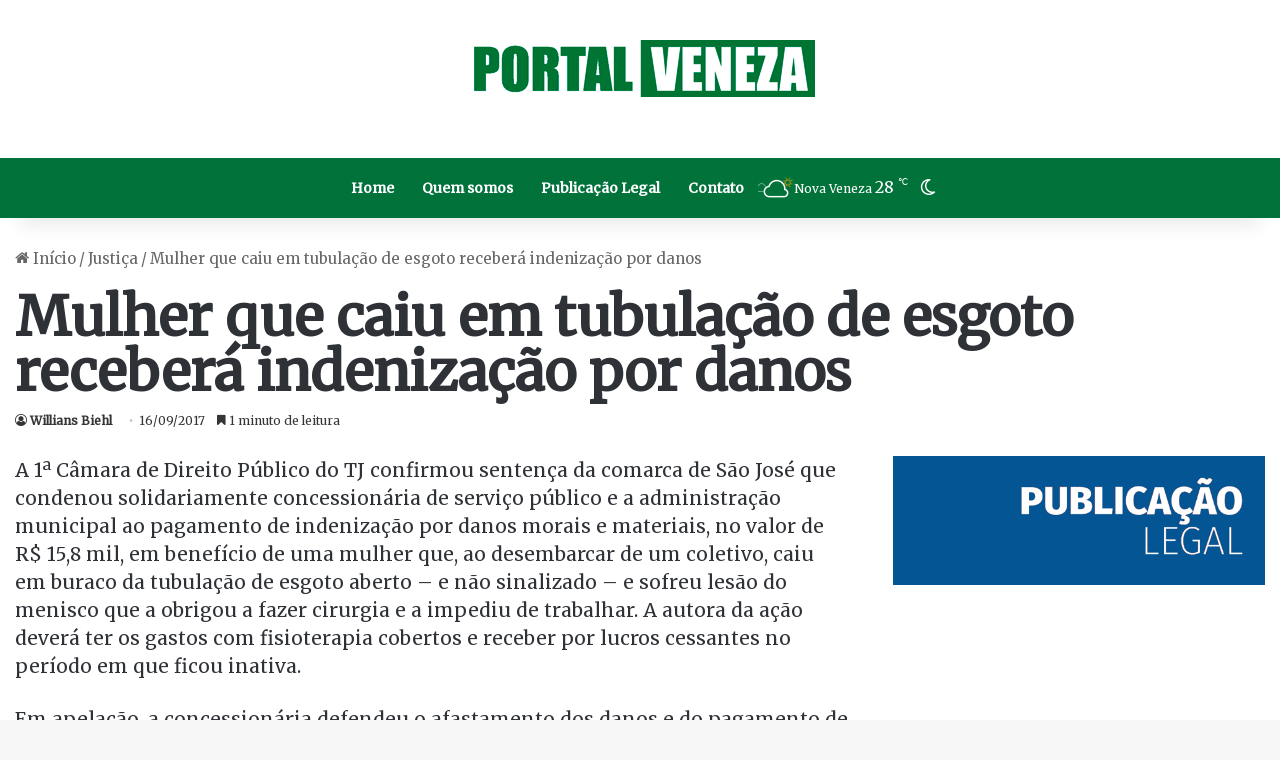

--- FILE ---
content_type: text/html; charset=utf-8
request_url: https://www.google.com/recaptcha/api2/aframe
body_size: 113
content:
<!DOCTYPE HTML><html><head><meta http-equiv="content-type" content="text/html; charset=UTF-8"></head><body><script nonce="tIMvH0aD3Q23NevaEMBfEA">/** Anti-fraud and anti-abuse applications only. See google.com/recaptcha */ try{var clients={'sodar':'https://pagead2.googlesyndication.com/pagead/sodar?'};window.addEventListener("message",function(a){try{if(a.source===window.parent){var b=JSON.parse(a.data);var c=clients[b['id']];if(c){var d=document.createElement('img');d.src=c+b['params']+'&rc='+(localStorage.getItem("rc::a")?sessionStorage.getItem("rc::b"):"");window.document.body.appendChild(d);sessionStorage.setItem("rc::e",parseInt(sessionStorage.getItem("rc::e")||0)+1);localStorage.setItem("rc::h",'1769096292537');}}}catch(b){}});window.parent.postMessage("_grecaptcha_ready", "*");}catch(b){}</script></body></html>